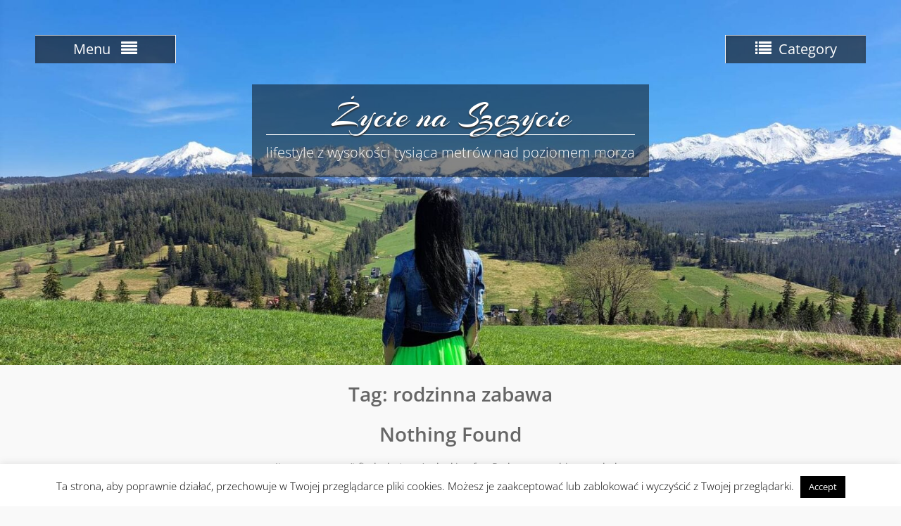

--- FILE ---
content_type: text/css
request_url: https://matkanaszczycie.pl/wp-content/themes/photo-perfect/style.css?ver=20241107-75711
body_size: 10664
content:
/*
Theme Name: Photo Perfect
Theme URI: https://wenthemes.com/item/wordpress-themes/photo-perfect/
Author: WEN Themes
Author URI: https://wenthemes.com/
Description: Photo Perfect is a responsive photography WordPress Theme for professional photographer, photo bloggers and creative peeps. Theme is very easy to customize, maintain and use on a daily basis. If you are looking to make a strong online brand presence through their creative and innovative work then this theme is made for you. Official Support Forum: https://themepalace.com/support-forum/ Full Demo: https://wenthemes.com/theme-demos/?demo=photo-perfect
Version: 2.1.1
Requires at least: 5.6
Tested up to: 6.4
Requires PHP: 5.6
License: GPLv3
License URI: http://www.gnu.org/licenses/gpl-3.0.html
Text Domain: photo-perfect
Tags: one-column, two-columns, left-sidebar, right-sidebar, custom-background, custom-colors, custom-header, custom-menu, featured-images, full-width-template, sticky-post, translation-ready, theme-options, threaded-comments, footer-widgets, photography, editor-style, custom-logo
*/

/*--------------------------------------------------------------
>>> TABLE OF CONTENTS:
----------------------------------------------------------------
# Normalize
# Typography
# Elements
# Forms
# Navigation
  ## Links
  ## Menus
# Accessibility
# Alignments
# Clearings
# Widgets
# Content
    ## Posts and pages
  ## Asides
  ## Comments
# Infinite scroll
# Media
  ## Captions
  ## Galleries
--------------------------------------------------------------*/

/*--------------------------------------------------------------
# Normalize
--------------------------------------------------------------*/
html {
  font-family: sans-serif;
  -webkit-text-size-adjust: 100%;
  -ms-text-size-adjust:     100%;
}

body {
  margin: 0;
}

article,
aside,
details,
figcaption,
figure,
footer,
header,
main,
menu,
nav,
section,
summary {
  display: block;
}

audio,
canvas,
progress,
video {
  display: inline-block;
  vertical-align: baseline;
}

audio:not([controls]) {
  display: none;
  height: 0;
}

[hidden],
template {
  display: none;
}

abbr[title] {
  border-bottom: 1px dotted;
}

b,
strong {
  font-weight: bold;
}

dfn {
  font-style: italic;
}

mark {
  background: #ff0;
  color: #000;
}

small {
  font-size: 80%;
}

sub,
sup {
  font-size: 75%;
  line-height: 0;
  position: relative;
  vertical-align: baseline;
}

sup {
  top: -10px;
}

sub {
  bottom: -0.25em;
}

img {
  border: 0;
}

svg:not(:root) {
  overflow: hidden;
}

figure {
  margin: 15px 40px;
}

hr {
  box-sizing: content-box;
  height: 0;
}

pre {
  overflow: auto;
}

code,
kbd,
pre,
samp {
  font-family: monospace, monospace;
  font-size: 15px;
}

button,
input,
optgroup,
select,
textarea {
  color: inherit;
  font: inherit;
  margin: 0;
}

button {
  overflow: visible;
}

button,
select {
  text-transform: none;
}

button,
html input[type="button"],
input[type="reset"],
input[type="submit"] {
  -webkit-appearance: button;
  cursor: pointer;
}

button[disabled],
html input[disabled] {
  cursor: default;
}

button::-moz-focus-inner,
input::-moz-focus-inner {
  border: 0;
  padding: 0;
}

input {
  line-height: normal;
}

input[type="checkbox"],
input[type="radio"] {
  box-sizing: border-box;
  padding: 0;
}

input[type="number"]::-webkit-inner-spin-button,
input[type="number"]::-webkit-outer-spin-button {
  height: auto;
}

input[type="search"] {
  -webkit-appearance: textfield;
  box-sizing: content-box;
}

input[type="search"]::-webkit-search-cancel-button,
input[type="search"]::-webkit-search-decoration {
  -webkit-appearance: none;
}

fieldset {
  border: 1px solid #c0c0c0;
  margin: 0 2px;
  padding: 0.35em 0.625em 0.75em;
}

legend {
  border: 0;
  padding: 0;
}

textarea {
  overflow: auto;
}

optgroup {
  font-weight: bold;
}

/*--------------------------------------------------------------
# Typography
--------------------------------------------------------------*/

.entry-content a:not(.more-link):not(.button):not(.wp-block-button__link),
.entry-summary a:not(.more-link):not(.button):not(.wp-block-button__link),
.ew-about a:not(.more-link):not(.button),
.widget_text a:not(.more-link):not(.button),
.comment-content a {
    text-decoration: underline;
}

.entry-content a:not(.more-link):not(.button):hover,
.entry-content a:not(.more-link):not(.button):focus,
.entry-summary a:not(.more-link):not(.button):hover,
.entry-summary a:not(.more-link):not(.button):focus,
.ew-about a:not(.more-link):not(.button):hover,
.ew-about a:not(.more-link):not(.button):focus,
.widget_text a:not(.more-link):not(.button):hover,
.widget_text a:not(.more-link):not(.button):focus,
.comment-content a:hover,
.comment-content a:focus {
    text-decoration: none;
}

a,
a:focus,
a:active,
a:visited  {
  color:#333;
  text-decoration: inherit;
  outline:inherit;
}

a:hover,
a:active {
  outline: 0;
}

a:hover,
a:focus,
a:active{
  color:currentColor;
}

p {
    color: #666666;
    font-size: 14px;
    margin: 0 0 15px;
}

h1, h2, h3, h4, h5, h6 {
    clear: inherit;
    font-weight: 600;
    margin: 0 0 15px;
}

h1 {
  font-size: 28px;
}

h2 {
  font-size: 24px;
}

h3{
  font-size: 20px;
}

h4 {
  font-size: 18px;
}

h5 {
  font-size: 16px;
}

h6 {
  font-size: 14px;
}

ul, ol {
    margin: 0 0 10px 15px;
    padding: 0;
}

dfn,
cite,
em,
i {
  font-style: italic;
}

blockquote {
  margin: 0 15px;
}

address {
  margin: 0 0 15px;
}

pre {
  background: #eee;
  font-family: "Courier 10 Pitch", Courier, monospace;
  font-size: 15px;
  font-size: 0.9375rem;
  line-height: 1.6;
  margin-bottom: 1.6em;
  max-width: 100%;
  overflow: auto;
  padding: 1.6em;
}

code,
kbd,
tt,
var {
  font-family: Monaco, Consolas, "Andale Mono", "DejaVu Sans Mono", monospace;
  font-size: 15px;
  font-size: 0.9375rem;
}

abbr,
acronym {
  border-bottom: 1px dotted #666;
  cursor: help;
}

mark,
ins {
  background: #fff9c0;
  text-decoration: none;
}

big {
  font-size: 125%;
}

/*--------------------------------------------------------------
# Elements
--------------------------------------------------------------*/

html {
  box-sizing: border-box;
}

*,
*:before,
*:after { /* Inherit box-sizing to make it easier to change the property for components that leverage other behavior; see http://css-tricks.com/inheriting-box-sizing-probably-slightly-better-best-practice/ */
  box-sizing: inherit;
}

blockquote:before,
blockquote:after,
q:before,
q:after {
  content: "";
}

blockquote {
  background-color: #f9f9f9;
  border-left: 4px solid #191970;
  font-style: italic;
  font-weight: normal;
  margin-bottom: 20px;
  margin-left: 0;
  padding: 10px;
}

blockquote,
q {
  quotes: "" "";
}

blockquote p{
	margin-bottom: 0;
}

hr {
  background-color: #ccc;
  border: 0;
  height: 1px;
  margin-bottom: 15px;
}

ul,
ol {
  margin: 0 0 15px 15px;
}

ul {
  list-style: disc;
}

ol {
  list-style: decimal;
}

li > ul,
li > ol {
  margin-bottom: 0;
  margin-left: 15px;
}

dt {
  font-weight: bold;
}

dd {
  margin: 0 15px 15px;
}

img {
  height: auto; /* Make sure images are scaled correctly. */
  max-width: 100%; /* Adhere to container width. */
  vertical-align: middle;
}

table {
  border-collapse: collapse;
  border-spacing: 0;
  margin: 0 0 15px;
  width: 100%;
}

td, th {
    border: 1px solid #ddd;
    padding: 5px;
}

/*--------------------------------------------------------------
# Forms
--------------------------------------------------------------*/
button,
input[type="button"],
input[type="reset"],
input[type="submit"],
  .comment-reply-link {
  border: 1px solid;
  background: none repeat scroll 0 0 #1f1f29;
  color: #fff;
  font-size: 15px;
  line-height: 1.5;
  padding: 5px 15px;
  border: none;
  border-color: #aaa #bbb #bbb;
  box-shadow: inset 0 1px 0 rgba(255, 255, 255, 0.5), inset 0 2px 5px rgba(0, 0, 0, 0.15);
   -webkit-transition: all 0.5s ease; /* Safari and Chrome */
  -moz-transition: all 0.5s ease; /* Firefox */
  -ms-transition: all 0.5s ease; /* IE 9 */
  -o-transition: all 0.5s ease; /* Opera */
  transition: all 0.5s ease;
}

.widget_media_video button {
	box-shadow: none;
}

button:hover,
input[type="button"]:hover,
input[type="reset"]:hover,
input[type="submit"]:hover {
  background-color:#6b6b6b;
}

button:focus,
input[type="button"]:focus,
input[type="reset"]:focus,
input[type="submit"]:focus,
button:active,
input[type="button"]:active,
input[type="reset"]:active,
input[type="submit"]:active {
  border-color: #aaa #bbb #bbb;
  box-shadow: inset 0 -1px 0 rgba(255, 255, 255, 0.5), inset 0 2px 5px rgba(0, 0, 0, 0.15);
}

input[type="text"],
input[type="email"],
input[type="url"],
input[type="password"],
input[type="search"],
input[type="number"],
input[type="tel"],
input[type="range"],
input[type="date"],
input[type="month"],
input[type="week"],
input[type="time"],
input[type="datetime"],
input[type="datetime-local"],
input[type="color"],
textarea,
select{
    color: #666;
    border: 1px solid #ccc;
    padding: 5px;
    width: 100%;
  }


input[type="text"]:focus,
input[type="email"]:focus,
input[type="url"]:focus,
input[type="password"]:focus,
input[type="search"]:focus,
input[type="number"]:focus,
input[type="tel"]:focus,
input[type="range"]:focus,
input[type="date"]:focus,
input[type="month"]:focus,
input[type="week"]:focus,
input[type="time"]:focus,
input[type="datetime"]:focus,
input[type="datetime-local"]:focus,
input[type="color"]:focus,
textarea:focus {
    color: #111;
  }

.search-form,
.woocommerce-product-search {
overflow: hidden;
position: relative;
}

.search-form input.search-field,
.woocommerce-product-search .search-field {
    margin-bottom: 5px;
    padding: 5px 65px 5px 15px;
    width: 100%;
    box-sizing: inherit;
}

.search-form input.search-field,
.woocommerce-product-search .search-field {
    color: #222222;
}

.search-form,
.woocommerce-product-search {
    position: relative;
}

.search-form .search-submit,
.woocommerce-product-search button {
    font-size: 12px;
    padding: 7px 15px;
    position: absolute;
    right: -2px;
    top: 0;
    height: 31px;
}
.woocommerce-product-search button {
	font-family: inherit;
}

/*--------------------------------------------------------------
# Navigation
--------------------------------------------------------------*/

#main-nav,
#category-menu {
  background-color: rgba(0, 0, 0, 0.19);
  border-right: 1px solid #ffffff;
  left: 50px;
  min-width: 200px;
  position: absolute;
  top: 50px;
}

.header-navigation {
  clear: both;
  display: block;
}

.header-navigation ul {
  margin: 0;
  padding: 0;
}

.header-navigation ul ul {
  display: none;
   -webkit-transition: all 0.5s ease; /* Safari and Chrome */
  -moz-transition: all 0.5s ease; /* Firefox */
  -ms-transition: all 0.5s ease; /* IE 9 */
  -o-transition: all 0.5s ease; /* Opera */
  transition: all 0.5s ease;
}

.header-navigation li {
  border-top: 1px solid #dddddd;
  display: block;
  margin-bottom: 0;
  position: relative;
}

.header-navigation li a {
    color: #ffffff;
    display: block;
    font-size: 16px;
    padding: 10px 45px 10px 15px;
    position: relative;
    text-align: left;
    z-index: 99;
}

.header-navigation li a:hover,
.header-navigation li.current-menu-item > a,
.header-navigation li.current_page_item > a {
  background: none repeat scroll 0 0 rgba(25, 25, 112, 0.16);
}

.header-navigation li li a {
  padding-left: 30px;
}

.header-navigation li li li a {
  padding-left: 40px;
}

.header-navigation li li li li a {
  padding-left: 60px;
}

.header-navigation ul.sub-menu.toggled-on {
  display: block;
}

.wrap-menu-content {
  display: none;
}

.header-navigation.toggled .wrap-menu-content {
  display: block;
}

.menu-toggle ,
.nav-list-btn{
    background:none repeat scroll 0 0 rgba(19, 18, 18, 0.49);
    display: block;
    font-size: 20px;
    margin: 0 auto;
    padding: 5px 20px;
    width: 100%;
}

.header-navigation .fa {
  font-size: 23px;
  margin: 0 10px;
}

.header-navigation .fa.fa-list {
  margin-left: 0;
}

.header-navigation .fa.fa-align-justify {
  margin-right: 0;
}

.dropdown-toggle,
.dropdown-toggle-cat {
  background: none repeat scroll 0 0 rgba(0, 0, 0, 0.25);
  border: 0 none;
  box-sizing: content-box;
  content: "";
  height: 44px;
  padding: 0;
  position: absolute;
  right: 0;
  text-transform: lowercase;
  top: 0;
  width: 43px;
  z-index: 9999;
}

.dropdown-toggle.toggle-on:after,
.dropdown-toggle-cat:after {
  content: "-";
  font-size: 45px;
  font-weight: normal;
  line-height: 0.5;
}

.dropdown-toggle:after,.dropdown-toggle-cat:after {
  color: #ffffff;
  content: "+";
  font-size: 30px;
  font-weight: bold;
  left: 1px;
  line-height: 42px;
  position: relative;
  top: 0;
  width: 42px;
}

/*Category listing style*/

#category-menu {
  border-left: 1px solid #ffffff;
  right: 50px;
  border-right: 0;
  left: inherit;
}

.category-list-wrapper{
  display: none;
}

.header-navigation .children-cat.toggled-on {
    display: none;
}

.header-navigation ul ul.children-cat{
    display: block;
}

#main-nav .wrap-menu-content,
#category-menu .category-list-wrapper {
    background-image: url("images/texture.jpg");
    z-index: 9999;
}

 /* Responsive Menu styling*/

.site-main .comment-navigation,
.site-main .posts-navigation,
.site-main .post-navigation {
  margin: 0 0 15px;
  overflow: hidden;
}

.comment-navigation .nav-previous,
.posts-navigation .nav-previous,
.post-navigation .nav-previous {
  float: left;
  width: 50%;
  text-align: left;
}

.comment-navigation .nav-next,
.posts-navigation .nav-next,
.post-navigation .nav-next {
  float: right;
  text-align: right;
  width: 50%;
}

/*--------------------------------------------------------------
# Accessibility
--------------------------------------------------------------*/
/* Text meant only for screen readers. */

.screen-reader-text {
  clip: rect(1px, 1px, 1px, 1px);
  position: absolute !important; /* It shouldn't  be displaying on screen. */
  height: 1px;
  width: 1px;
  overflow: hidden;
}

.screen-reader-text:focus {
  background-color: #f1f1f1;
  border-radius: 3px;
  box-shadow: 0 0 2px 2px rgba(0, 0, 0, 0.6);
  clip: auto !important; /* Above clip. */
  color: #21759b;
  display: block;
  font-size: 14px;
  font-size: 0.875rem;
  font-weight: bold;
  height: auto;
  left: 5px;
  line-height: normal;
  padding: 15px 23px 14px;
  text-decoration: none;
  top: 5px;
  width: auto;
  z-index: 100000; /* Above WP toolbar. */
}

/*--------------------------------------------------------------
# Alignments
--------------------------------------------------------------*/

.alignleft {
  display: inline;
  float: left;
  margin-right: 15px;
  margin-bottom: 15px;
}

.alignright {
  display: inline;
  float: right;
  margin-left: 15px;
    margin-bottom: 15px;

}

.aligncenter {
  clear: both;
  display: block;
  margin-left: auto;
  margin-right: auto;
  margin-bottom: 15px;
  margin-top: 15px;

}
.alignnone{
  clear: both;
  display: block;
  margin-left: auto;
  margin-right: auto;
   margin-top: 15px;
  margin-bottom: 15px;
}
/*--------------------------------------------------------------
# Clearings
--------------------------------------------------------------*/

.clear:before,
.clear:after,
.entry-content:before,
.entry-content:after,
.comment-content:before,
.comment-content:after,
.site-header:before,
.site-header:after,
.site-content:before,
.site-content:after,
.site-footer:before,
.site-footer:after {
  content: "";
  display: table;
}

.clear:after,
.entry-content:after,
.comment-content:after,
.site-header:after,
.site-content:after,
.site-footer:after {
  clear: both;
}

/*--------------------------------------------------------------
# Widgets
--------------------------------------------------------------*/
.widget {
  margin: 0 0 15px;
}

/* Make sure select elements fit in widgets. */
.widget select {
  max-width: 100%;
}

.wp-audio-shortcode button {
	box-shadow: inherit;
}

/*--------------------------------------------------------------
# Content
--------------------------------------------------------------*/

/*--------------------------------------------------------------
## Posts and pages
--------------------------------------------------------------*/
.sticky {
  display: block;
}

.hentry {
  margin: 0 0 15px;
}

.byline,
.updated:not(.published) {
  display: none;
}

.single .byline,
.group-blog .byline {
  display: inline;
}

.entry-meta > span,
.entry-footer > span,
.single-post-meta > span {
  margin: 0 10px;
}

.entry-meta > span a ,
.single-post-meta > span a,
.entry-footer > span a{
  font-style: italic;
}
.cat-links > a {
    margin-left: 5px;
    margin-right: 5px;
}
.page-content,
.entry-content,
.entry-summary {
  margin: 15px 0 0;
}


.page-links {
  clear: both;
  margin: 0 0 15px;
}
.page-links > span, .page-links > a {
    display: block;
    float: left;
    padding: 0 10px;
    text-align: center;
    width: auto;
}
.page-links > span:first-child {
  padding-left: 0;
}
.page-links::after, .page-links::before {
  clear: both;
  content: "";
  display: table;
}
.search .entry-footer {
    text-align: left;
}
.entry-footer {
    text-align: center;
}
.entry-content li {
    margin-bottom: 10px;
}
.entry-meta > span:before,
.entry-footer > span:before,
.single-post-meta > span:before{
  display: inline-block;
  font-family: Fontawesome;
  height: 15px;
  margin-right:8px;
  content: "";
}
.entry-meta .comments-link::before {
  content: "\f086";
}
.entry-meta .posted-on::before,
.single-post-meta .posted-on::before {
  content: "\f133";
}
.entry-footer > .cat-links:before {
  content: "\f07c";
}
.entry-meta .byline::before,
.single-post-meta .byline::before {
  content: "\f007";
  margin-right: 5px;
}

.entry-footer .edit-link:before{
  content: "\f044";
}
.entry-footer .tags-links:before{
  content: "\f02c";
}

/*--------------------------------------------------------------
## Asides
--------------------------------------------------------------*/

.blog .format-aside .entry-title,
.archive .format-aside .entry-title {
  display: none;
}

/*--------------------------------------------------------------
## Comments
--------------------------------------------------------------*/

.comment-content a {
  word-wrap: break-word;
}

.bypostauthor {
  display: block;
}
.comment-form p {
    padding: 0 15px;
}
.comment-form {
    margin: 0 -15px;
}
.comment-form-author,
.comment-form-email,
.comment-form-url{
  width: 33.33%;
  float: left;
}
.comment-list li.comment:after {
  content: inherit;
  display: none;
}
.comment-list li{padding-left: 0;}
.comment {
  background-position: 0 -74px;
  display: block;
  float: left;
  width: 100%;
}
ol.comment-list {
  border-radius: 5px;
  float: left;
  margin-bottom: 15px;
  overflow: inherit;
  padding: 20px;
  width: 100%;
}
ol.comment-list .children {
  margin:15px 0 15px 15px;
}

ol.comment-list {
  margin-left: 0 ;
  padding-left: 0;
}
ol.comment-list li {
  list-style: outside none none;
}
.comment .comment-body {
  background-color: #ffffff;
  border: 1px solid #dddddd;
  border-radius: 0;
  float: left;
  margin: 1em 0 0;
  padding: 14px 15px 15px 34px;
  position: relative;
  width: 100%;
}
.comment-author.vcard {
  font-size: 23px;
  margin-bottom: 5px;
}
.comment-author img.photo {
  border: 1px solid #dddddd;
  border-radius: 15px;
  left: -15px;
  position: absolute;
}
.comment-list .children {
  background-position: left 20px;
  background-repeat: no-repeat;
  border-left: 1px solid rgb(238, 238, 238);
  margin-left: 0 !important;
  padding-left: 40px;
}
.comment-list li.comment > div img.avatar {
  left: 29px;
  position: absolute;
  top: 29px;
}
#comment-form-title {
  font-size: 24px;
  padding-bottom: 10px;
}
.vcard .avatar {
  left: 29px;
  position: absolute;
  top: 29px;
}
.comment-metadata {
  font-size: 13px;
  font-style: italic;
  line-height: 16px;
  margin-bottom: 10px;
}
.comment-reply-link {
  box-shadow: 0 1px 0 rgba(255, 255, 255, 0.5) inset, 0 2px 5px rgba(0, 0, 0, 0.15) inset;
  background-color:#1f1f29;
  color: #ffffff;
  float: right;
  padding: 2px 25px;
  transition: all 0.5s ease 0s;
}

.comment-reply-link:hover {
  color:#fff;
  background-color: #6b6b6b;
}

.form-allowed-tags code {
  white-space: inherit;
  word-wrap: break-word;
}
.comment-respond label {
  display: block;
  font-weight: normal;
}
.comments-title {
  color: #464637;
  font-weight: normal;
  margin: 0;
}
#commentform label {
    display: inline;
}

#commentform input[type="checkbox"],
#commentform input[type="radio"] {
	margin-right: 10px;
}

#commentform  p.form-submit {
    margin-top: 30px;
}

#commentform  span.required {
    color: #f0632b;
}
/*--------------------------------------------------------------
# Infinite scroll
--------------------------------------------------------------*/

/* Globally hidden elements when Infinite Scroll is supported and in use. */
.infinite-scroll .posts-navigation, /* Older / Newer Posts Navigation (always hidden) */
.infinite-scroll.neverending .site-footer { /* Theme Footer (when set to scrolling) */
  display: none;
}

/* When Infinite Scroll has reached its end we need to re-display elements that were hidden (via .neverending) before. */
.infinity-end.neverending .site-footer {
  display: block;
}

/*--------------------------------------------------------------
# Media
--------------------------------------------------------------*/

.page-content .wp-smiley,
.entry-content .wp-smiley,
.comment-content .wp-smiley {
  border: none;
  margin-bottom: 0;
  margin-top: 0;
  padding: 0;
}

/* Make sure embeds and iframes fit their containers. */
embed,
iframe,
object {
  max-width: 100%;
}

/*--------------------------------------------------------------
## Captions
--------------------------------------------------------------*/

.wp-caption {
  margin-bottom: 15px;
  max-width: 100%;
}

.wp-caption img[class*="wp-image-"] {
  display: inline-block;
  margin-left: auto;
  margin-right: auto;
}

.wp-caption .wp-caption-text {
  margin: 0.8075em 0;
}

.wp-caption-text {
  text-align: center;
}
.wp-pagenavi {
    clear: both;
    display: inline-flex;
    float: left;
    margin-top: 15px;
    width: 100%;
}
/*--------------------------------------------------------------
## Galleries
--------------------------------------------------------------*/

.gallery {
  margin-bottom: 15px;
  margin-left: -5px;
  margin-right: -5px;
}

.gallery-item {
  display: inline-block;
  margin: 0;
  padding: 5px;
  text-align: center;
  vertical-align: top;
  width: 100%;
}

.gallery-columns-2 .gallery-item {
  max-width: 50%;
}

.gallery-columns-3 .gallery-item {
  max-width: 33.33%;
}

.gallery-columns-4 .gallery-item {
  max-width: 25%;
}

.gallery-columns-5 .gallery-item {
  max-width: 20%;
}

.gallery-columns-6 .gallery-item {
  max-width: 16.66%;
}

.gallery-columns-7 .gallery-item {
  max-width: 14.28%;
}

.gallery-columns-8 .gallery-item {
  max-width: 12.5%;
}

.gallery-columns-9 .gallery-item {
  max-width: 11.11%;
}

.gallery-item {
  display: inline-block;
  margin: 0;
  padding: 5px;
  position: relative;
  text-align: center;
  vertical-align: top;
  width: 100%;
  overflow: hidden;
}

.gallery-caption {
  background: none repeat scroll 0 0 #f9f9f9;
  bottom:-100%;
  left: 5px;
  margin-top: 0;
  padding: 10px;
  position: absolute;
  text-align: left;
  visibility: hidden;
  width: 98%;
  -webkit-transition: all 0.5s ease; /* Safari and Chrome */
  -moz-transition: all 0.5s ease; /* Firefox */
  -ms-transition: all 0.5s ease; /* IE 9 */
  -o-transition: all 0.5s ease; /* Opera */
  transition: all 0.5s ease;
}

.gallery-item:hover .gallery-caption {
  visibility: visible;
  bottom: 5px;
}

/*--------------------------------------------------------------
## Custom By WEN Themes
--------------------------------------------------------------*/

/*--------------------------------------------------------------
## Custom Basic Style By WEN Themes
--------------------------------------------------------------*/
body {
  background: none repeat scroll 0 0 #f9f9f9;
  font-family: "Open Sans",sans-serif;
  font-size: 14px;
  line-height: 1.5;
  color: #666666;
}

#page.container {
  width: 100%;
  padding: 0;
}

.container {
  margin: 0 auto;
  padding-left: 25px;
  padding-right: 25px;
  width: 1300px;
}

#main-nav .container,
#category-menu .container {
  padding: 0;
  width: auto;
}

.inner-wrapper{
  margin-left: -25px;
  margin-right: -25px;
}

/*--------------------------------------------------------------
## Custom Basic Header Style By WEN Themes
--------------------------------------------------------------*/
.site-header {
  position: absolute;
  text-align: center;
  z-index: 99;
  padding: 30px 0 10px;
  top: 0;
  width: 100%;
}

.site-description {
  color: #ffffff;
  font-size: 20px;
  font-weight: 100;
  margin-bottom: 0;
}

.site-title {
  border-bottom: 1px solid;
  color: #ffffff;
  font-family: "Arizonia",cursive;
  font-size: 51px;
  font-style: inherit;
  font-weight: normal;
  line-height: 1;
  margin-bottom: 10px;
  text-shadow: 0 2px 2px #2c2c2c;
}

.site-title > a {
    color: rgb(255, 255, 255);
    font-weight: normal;
}

#site-identity {
  background: none repeat scroll 0 0 rgba(0, 0, 0, 0.48);
  margin-top: 90px;
  padding: 20px;
}

.site-branding {
  display: inline-block;
}

#site-logo {
    margin: 0 auto;
    max-width: 300px;
}

#category-nav {
  float: right;
}

.custom-header-disabled #masthead {
  background-image: #919191;
  position: inherit;
  background-image: url(images/texture.jpg);
}

.custom-header-disabled  #site-logo,
.custom-header-disabled  #site-identity {
    margin: 10px auto;
}

.custom-header-disabled #masthead {
    padding: 10px 0;
}

.custom-header-disabled  #site-identity{
  overflow: hidden;
  float: left;
}

/*--------------------------------------------------------------
## Custom Basic Slider Style By WEN Themes
--------------------------------------------------------------*/

#featured-banner a:hover {
  opacity: 1;
}

#featured-banner a img{
  width: 100%;
}

/*--------------------------------------------------------------
## Custom Basic Content Style By WEN Themes
--------------------------------------------------------------*/

#primary{
  width: 75%;
  padding-left:25px;
  padding-right: 25px;
  float: left;
}

#main {
  background: none repeat scroll 0 0 #ffffff;
  box-shadow: 0 0 1px #dddddd;
  padding: 25px;
}

.home #main,
.archive #main {
  background: inherit;
  box-shadow: inherit;
  padding: 0;
}

/*--------------------------------------------------------------
## Custom Basic Post Style By WEN Themes
--------------------------------------------------------------*/

/*featured post*/

#masonry-loop {
  margin: 5px;
}

.masonry-entry{
  width:33.33%;
}

.post-item {
  padding: 5px;
  position: relative;
  overflow: hidden;
}

.post-item:hover .post-content {
  bottom: inherit;
  text-align: center;
  top: 21%;
  visibility: visible;
  width: 100%;
}

.post-content {
  position: absolute;
  text-align: center;
  top: 0;
  -webkit-transition: all 1s ease; /* Safari and Chrome */
  -moz-transition: all 1s ease; /* Firefox */
  -ms-transition: all 1s ease; /* IE 9 */
  -o-transition: all 1s ease; /* Opera */
  transition: all 1s ease;
  visibility: hidden;
  width: 100%;
  padding:0 20px;
  z-index:88;
}

#masonry-loop .masonry-entry{
  margin: 0;
}

/*zoom hover for product*/

.masonry-thumbnail a > img {
  -webkit-transition: all 2s ease; /* Safari and Chrome */
  -moz-transition: all 2s ease; /* Firefox */
  -ms-transition: all 2s ease; /* IE 9 */
  -o-transition: all 2s ease; /* Opera */
  transition: all 2s ease;
}

.masonry-entry:hover a img{
  -webkit-transform:scale(1.3); /* Safari and Chrome */
  -moz-transform:scale(1.3); /* Firefox */
  -ms-transform:scale(1.3); /* IE 9 */
  -o-transform:scale(1.3); /* Opera */
   transform:scale(1.3);
}

.post-content i {
  border: 1px solid;
  border-radius: 100%;
  color: #ffffff;
  font-size: 22px;
  margin: 0 5px 15px;
  padding: 15px;
}

.post-content i.fa:hover{
  background-color:#422e5b;
  border-color:#422e5b;
}

.post-item p,
.post-item h2 a {
  color: #ffffff;
  font-weight: normal;
  text-shadow: 1px 1px 1px #333333;
}

.post-item a:hover{
  opacity: 1;
}

.post-item  a.post-thumb:before {
  background: none repeat scroll 0 0 rgba(0, 0, 0, 0.3);
  content: "";
  height:0%;
  position: absolute;
  width:0%;
  visibility: hidden;
  -webkit-transition: all 1s ease; /* Safari and Chrome */
  -moz-transition: all 1s ease; /* Firefox */
  -ms-transition: all 1s ease; /* IE 9 */
  -o-transition: all 1s ease; /* Opera */
  transition: all 1s ease;
  z-index:77;
  left: 50%;
  top: 50%;
}

.post-item:hover  a.post-thumb:before{
  visibility: visible;
  width: 100%;
  height: 100%;
  top: 0;
  left: 0;
}

.post-item  a.post-thumb {
    display: block;
    position: relative;
    overflow: hidden;
}

.post-item  a.post-thumb img{
  vertical-align: middle;
}

.post-content > a {
    display: inline-block;
}

.archive-layout-excerpt .thumb-archive,
.archive-layout-excerpt .archive-content{
  box-shadow: 0 0 1px #dddddd;
}

.archive-layout-excerpt .archive-content {
  box-shadow: 0 0 1px #dddddd;
  min-height:inherit;
}

.archive-layout-excerpt .has-post-thumbnail .archive-content {
  margin-top: 50px;
}

.thumb-archive {
  background: none repeat scroll 0 0 #ffffff;
  display: inline-block;
  margin-right: -60px;
  padding: 10px;
  width: 50%;
}

.archive-content {
  background: none repeat scroll 0 0 #ffffff;
  border: medium none #ff00ff;
  display: inline-block;
  margin-top:0px;
  padding: 20px;
  position: relative;
  text-align: center;
  vertical-align: top;
  width:94%;
  z-index: 22;
}
.has-post-thumbnail .archive-content{
  width: 50%;
}
.archive-post-even .thumb-archive {
  margin-left: -60px;
  margin-right: 0;
  position: relative;
  z-index: 11;
}
.archive.archive-layout-masonry .site-content,
.home.archive-layout-masonry .site-content {
  padding-bottom: 0;
}

/*archive full layout style*/

.archive-layout-full .archive-content,
.archive-layout-full .thumb-archive {
  margin:0 0 50px 0;
  width: 100%;
}

.archive-layout-full .thumb-archive {
  margin: 0;
  padding: 30px;
}

.archive-layout-full .archive-content {
  padding: 30px;
  text-align: left;
}

.archive-layout-full .post {
  margin-bottom: 0;
  text-align: center;
}

a.read-more {
  display: block;
  margin-top: 15px;
}

.cat-title {
  font-style: italic;
  font-size:18px;
}

.entry-meta{
  clear: both;
}

.archive-layout-full .post {
  text-align: center;
}

.archive-post-odd,
.archive-post-even {
  margin-bottom: 45px;
  text-align: center;
}

.entry-meta{
  clear: both;
}

/*--------------------------------------------------------------
## Custom Basic Sidebar Style By WEN Themes
--------------------------------------------------------------*/

#sidebar-primary {
  float: left;
  padding: 0 25px 0 0;
  width: 25%;
}

.global-layout-left-sidebar #sidebar-primary {
  padding: 0 0 0 25px;
}

.area-wrapper{
  background: none repeat scroll 0 0 #ffffff;
  box-shadow: 0 0 1px #dddddd;
  padding: 25px;
}

.widget-area ul {
  list-style: outside none none;
  margin-left: 0;
  padding-left: 0;
}

.widget-area .widget > ul > li:first-child{
  border: none;
}

.widget-area ul li {
    border-top: 1px solid #ebebeb;
}
.widget-area ul li span {
    display: inline-block;
    padding: 5px 0;
    transition: all 300ms ease 0s;
}
.widget-area ul li a{
  padding: 5px 0;
  display:inline-block;
  transition: all 300ms ease 0s;
}
.widget-area ul li a:hover {
    text-decoration: none;
    text-indent: 15px;
}
.widget-area ul li li a{
  padding-left: 15px;
}

.widget-area ul li li li a{
  padding-left: 25px;
}

.widget-area ul li li li li a{
  padding-left: 35px;
}

.widget-area .widget-title {
    border-bottom: 1px solid;
    margin-bottom: 5px;
    padding-bottom: 5px;
}

/*--------------------------------------------------------------
## Custom Basic Footer Style By WEN Themes
--------------------------------------------------------------*/

.site-footer {
  background-color: #1f1f29;
  clear: both;
  color: #ffffff;
  padding: 25px 0;
  text-align: center;
}

.site-info a{
  color: #fff;
}

.site-content {
  padding-bottom: 20px;
  padding-top: 20px;
}

.footer-right, .footer-left {
  float: left;
  padding: 0 25px;
  width: 50%;
  text-align: left;
}

.footer-right {
  text-align: right;
}

#footer-widgets {
  background: none repeat scroll 0 0 #dddddd;
  margin: 25px 0 0 0;
  overflow: hidden;
  padding: 25px;
}

.footer-widget-area{
  float: left;
  padding: 0 25px;
  width: 25%;
}

.footer-active-1{
  width: 100%;
}

.footer-active-2{
  width: 50%;
}

.footer-active-3{
  width: 33.33%;
}

.footer-active-4{
  width: 25%;
}

.copyright {
  clear: both;
}

#footer-navigation li a,
#quick-links-404 ul li a {
  color: #ffffff;
  display: block;
  padding: 5px 10px;
}

#colophon a:hover,
#quick-links-404 ul li a:hover {
    color: #909090;
}
#footer-navigation ul{
  margin: 0;
}

#footer-navigation li,
#quick-links-404 ul li {
  display: inline-block;
  list-style: outside none none;
}

/*--------------------------------------------------------------
## Custom  Zoom effect Style By WEN Themes
--------------------------------------------------------------*/

.pbWrapper > div,
.pbWrapper > img {
    border: 10px solid #ffffff;
}

/*--------------------------------------------------------------
## Custom Basic Layout Style By WEN Themes
--------------------------------------------------------------*/

.site-layout-fluid #page {
  background: inherit;
  box-shadow: inherit;
  margin: 0;
  padding: 0;
  width: 100%;
}

.site-layout-boxed #page .container {
  padding: 0;
  width: 100%;
}

.global-layout-left-sidebar #primary {
  float: right;
}

.global-layout-three-columns #primary {
  display: inline-block;
  float: none;
  width: 50%;
}

.global-layout-three-columns #sidebar-primary {
  float: left;
  width: 25%;
}

.global-layout-no-sidebar #primary{
  width: 100%;
}

.site-layout-fluid #featured-slider .container {
  margin: 0;
  padding-left: 0;
  padding-right: 0;
  width: 100%;
}

.site-layout-fluid #main-slider {
    margin: 0;
}

.home.blog.archive-layout-masonry.global-layout-no-sidebar #content #primary,
.home.blog.archive-layout-masonry.global-layout-no-sidebar #content .inner-wrapper,
.home.blog.archive-layout-masonry.global-layout-no-sidebar #content .container,
.home.blog.archive-layout-masonry.global-layout-no-sidebar #content #primary,
.home.blog.archive-layout-masonry.global-layout-no-sidebar #content .inner-wrapper,
.home.blog.archive-layout-masonry.global-layout-no-sidebar #content .container{
  margin: 0;
  padding: 0;

}

.archive.archive-layout-masonry.global-layout-no-sidebar .container,
.home.blog.archive-layout-masonry.global-layout-no-sidebar .container{
  width: 100%;
}

.global-layout-right-sidebar .masonry-wrapper,
.global-layout-left-sidebar .masonry-wrapper{
  background: #fff;
  padding: 5px;
}

.archive-layout-masonry.global-layout-right-sidebar #main  #masonry-loop,
.archive-layout-masonry.global-layout-left-sidebar #main #masonry-loop{
  margin: 0;
}


/*--------------------------------------------------------------
## Custom Basic Scrollup Style By WEN Themes
--------------------------------------------------------------*/

a.scrollup {
  background:#1f1f29;
  bottom: 96px;
  padding: 5px 12px;
  position: fixed;
  right: 25px;
  text-align: center;
  z-index: 999;
  display: none;
}

#btn-scrollup i.fa {
  color: #ffffff;
  font-size: 28px;
}

/*calendar custom style*/

.widget_calendar td#today {
  background: none repeat scroll 0 0 #ffa500;
}

.widget_calendar td,
.widget_calendar th {
  background: none repeat scroll 0 0 #1f1f29;
  border: 1px solid #ffffff;
  color: #ffffff;
  padding: 5px;
  text-align: center;
}

.widget_calendar caption {
    background: #ffa500 none repeat scroll 0 0;
    border: 1px solid;
    color: #ffffff;
    padding: 6px;
    text-shadow: 0 1px 2px #aaaaaa;
}

.widget_calendar a{
  color: #fff;
}


/*--------------------------------------------------------------
## Custom Social Links Style By WEN Themes
--------------------------------------------------------------*/

.photo_perfect_widget_social ul{
  margin-left: 0;
}

.photo_perfect_widget_social {
  clear: both;
}

.photo_perfect_widget_social li a {
  background-color: #eaeaea;
  border: medium none;
  border-radius: 100%;
  display: inline-block;
  height: 33px;
  line-height: 1.7;
  margin-right: 5px;
  padding: 0;
  text-align: center;
  vertical-align: middle;
  width: 33px;
}

.photo_perfect_widget_social  ul li a:before {
  font-size:19px;
}

.photo_perfect_widget_social li a i {
  color:#cacad8;
  font-size: 18px;
  font-weight: normal;
}

.photo_perfect_widget_social li {
  display:inline-block;
}

.photo_perfect_widget_social ul li a:before {
  color: #1f1f29;
  content: "\f0c1";
  display: block;
  font-family: FontAwesome;
  font-weight: normal;
  line-height: 1.8  ;
}

.photo_perfect_widget_social ul li a:hover:before{
  color: #fff;
}

.photo_perfect_widget_social ul li a[href*="facebook.com"]:before {
  content: "\f09a";
}

.photo_perfect_widget_social ul li a[href*="twitter.com"]:before {
  content: "\f099";
}

.photo_perfect_widget_social ul li a[href*="linkedin.com"]:before {
  content: "\f0e1";
}

.photo_perfect_widget_social ul li a[href*="plus.google.com"]:before {
  content: "\f0d5";
}

.photo_perfect_widget_social ul li a[href*="youtube.com"]:before {
  content: "\f167";
}

.photo_perfect_widget_social ul li a[href*="dribbble.com"]:before {
  content: "\f17d";
}

.photo_perfect_widget_social ul li a[href*="pinterest.com"]:before {
  content: "\f0d2";
}

.photo_perfect_widget_social ul li a[href*="bitbucket.org"]:before {
  content: "\f171";
}

.photo_perfect_widget_social ul li a[href*="github.com"]:before {
  content: "\f113";
}

.photo_perfect_widget_social ul li a[href*="codepen.io"]:before {
  content: "\f1cb";
}

.photo_perfect_widget_social ul li a[href*="flickr.com"]:before {
  content: "\f16e";
}

.photo_perfect_widget_social ul li a[href$="/feed/"]:before {
  content: "\f09e";
}

.photo_perfect_widget_social ul li a[href*="foursquare.com"]:before {
  content: "\f180";
}

.photo_perfect_widget_social ul li a[href*="instagram.com"]:before {
  content: "\f16d";
}

.photo_perfect_widget_social ul li a[href*="tumblr.com"]:before {
  content: "\f173";
}

.photo_perfect_widget_social ul li a[href*="reddit.com"]:before {
  content: "\f1a1";
}

.photo_perfect_widget_social ul li a[href*="vimeo.com"]:before {
  content: "\f194";
}

.photo_perfect_widget_social ul li a[href*="digg.com"]:before {
  content: "\f1a6";
}

.photo_perfect_widget_social ul li a[href*="twitch.tv"]:before {
  content: "\f1e8";
}

.photo_perfect_widget_social ul li a[href*="stumbleupon.com"]:before {
  content: "\f1a4";
}

.photo_perfect_widget_social ul li a[href*="delicious.com"]:before {
  content: "\f1a5";
}

.photo_perfect_widget_social ul li a[href*="mailto:"]:before {
  content: "\f0e0";
}

.photo_perfect_widget_social ul li a[href*="soundcloud.com"]:before {
content: "\f1be";
}
.photo_perfect_widget_social ul li a[href*="wordpress.org"]:before {
content: "\f19a";
}
.photo_perfect_widget_social ul li a[href*="wordpress.com"]:before {
content: "\f19a";
}

.photo_perfect_widget_social ul li a[href*="jsfiddle.net"]:before {
content: "\f1cc";
}

.photo_perfect_widget_social ul li a[href*="tripadvisor.com"]:before {
content: "\f262";
}

.photo_perfect_widget_social ul li a[href*="foursquare.com"]:before {
content: "\f180";
}

.photo_perfect_widget_social ul li a[href*="angel.co"]:before {
content: "\f209";
}

.photo_perfect_widget_social ul li a[href*="slack.com"]:before {
content: "\f198";
}

/*social links hover effect */

.photo_perfect_widget_social ul li a[href*="facebook.com"]:hover {
  background-color: #3b5998;
}

.photo_perfect_widget_social ul li a[href*="twitter.com"]:hover {
  background-color: #00aced;
}

.photo_perfect_widget_social ul li a[href*="plus.google.com"]:hover {
  background-color: #dd4b39;
}

.photo_perfect_widget_social ul li a[href*="/feed/"]:hover  {
  background-color: #dc622c;
}

.photo_perfect_widget_social ul li a[href*="wordpress.com"]:hover {
  background-color: #21759b;
}

.photo_perfect_widget_social ul li a[href*="github.com"]:hover {
  background-color: #4183c4;
}

.photo_perfect_widget_social ul li a[href*="linkedin.com"]:hover {
  background-color: #007bb6;
}

.photo_perfect_widget_social ul li a[href*="pinterest.com"]:hover {
  background-color: #cb2027;
}

.photo_perfect_widget_social ul li a[href*="flickr.com"]:hover {
  background-color: #ff0084;
}

.photo_perfect_widget_social ul li a[href*="vimeo.com"]:hover {
  background-color: #aad450;
}

.photo_perfect_widget_social ul li a[href*="youtube.com"]:hover {
  background-color: #bb0000;
}

.photo_perfect_widget_social ul li a[href*="instagram.com"]:hover {
   background-color: #517fa4;
}

.photo_perfect_widget_social ul li a[href*="dribbble.com"]:hover {
  background-color: #ea4c89;
}

.photo_perfect_widget_social ul li a[href*="skype.com"]:hover {
  background-color: #12a5f4;
}

.photo_perfect_widget_social ul li a[href*="digg.com"]:hover {
  background-color: #333;
}

.photo_perfect_widget_social ul li a[href*="codepen.io"]:hover {
  background-color: #000;
}

.photo_perfect_widget_social ul li a[href*="reddit.com"]:hover {
  background-color: #ff4500;
}

.photo_perfect_widget_social ul li a[href*="mailto:"]:hover {
  background-color: #1d62f0;
}

.photo_perfect_widget_social ul li a[href*="foursquare.com"]:hover {
  background-color: #f94877;
}

.photo_perfect_widget_social ul li a[href*="stumbleupon.com"]:hover {
  background-color: #eb4924;
}

.photo_perfect_widget_social ul li a[href*="twitch.tv"]:hover {
  background-color: #6441a5;
}

.photo_perfect_widget_social ul li a[href*="tumblr.com"]:hover {
  background-color: #32506d;
}

.photo_perfect_widget_social ul li a[href*="soundcloud.com"]:hover {
  background-color: #ff5500;
}

.photo_perfect_widget_social ul li a[href*="wordpress.org"]:hover {
   background-color:#21759b;
}

.photo_perfect_widget_social ul li a[href*="jsfiddle.net"]:hover {
  background-color:#4679bd;
}

.photo_perfect_widget_social ul li a[href*="tripadvisor.com"]:hover {
   background-color:#86c171;
}

.photo_perfect_widget_social ul li a[href*="foursquare.com"]:hover {
   background-color:#2d5be3;
}

.photo_perfect_widget_social ul li a[href*="angel.co"]:hover {
   background-color:#000;
}

.photo_perfect_widget_social ul li a[href*="slack.com"]:hover {
   background-color:#56b68b;
}

/*footer widget area*/
#colophon .photo_perfect_widget_social {
  clear: both;
  margin-bottom: 0;
}

/*sidebar widget area*/
.widget-area .photo_perfect_widget_social li {
    border: medium none;
    display: inline-block;
    margin-bottom: 5px;
    padding: inherit;
}

#colophon .photo_perfect_widget_social li {
  display: inline-block;
}

.widget-area .photo_perfect_widget_social li a {
  padding: 0;
}
.widget-area .photo_perfect_widget_social li a:hover{
  text-indent:inherit;
}

/*--------------------------------------------------------------
## Custom Basic Inner Pages Style By WEN Themes
--------------------------------------------------------------*/


h1.entry-title {
  display: inline-block;
  margin-bottom: 25px;
}

#separator-title {
   text-align: center;
}

#separator-title .fa {
  color: #191970;
  font-size: 39px;
  font-weight: normal;
}

.title-tag {
  display: block;
  margin-bottom: 10px;
  text-align: center;
}

#separator-title {
  padding: 0 25px;
}

.nav-links {
    border-top: medium none;
    margin-bottom: 20px;
    margin-top: 20px;
    overflow: hidden;
    padding: 10px 30px;
    text-align: center;
}
.nav-links a {
    font-size: 18px;
}
.nav-previous > a:before {
  content: "\f100";
  display: block;
  float: left;
  font-family: fontawesome;
  font-size: 22px;
  line-height: 1.1;
  margin: 2px 6px;
}

.nav-next > a:after {
  content: "\f101";
  display: block;
  float: right;
  font-family: fontawesome;
  font-size: 22px;
  line-height: 1.1;
  margin: 2px 6px;
}

.error404 #primary{
  width: 100% ;
  text-align: center;
}

.pagination .nav-links > a,
.pagination .nav-links > span {
  background: none repeat scroll 0 0 #ffffff;
  border: 1px solid #dddddd;
  padding: 4px 10px;
  font-size: 18px;
}

.pagination .nav-links > span.current,
.pagination .nav-links > a:hover {
  background: none repeat scroll 0 0 #1f1f29;
  border: 1px solid #ffffff;
  color: #ffffff;
}

.search-results article {
  border-bottom: 1px solid #dddddd;
  clear: both;
  display: block;
  margin-bottom: 30px;
  overflow: hidden;
  padding-bottom: 30px;
}

.no-results.not-found,
section.error-404 {
  margin: 0 auto;
  max-width: 500px;
  text-align: center;
}

#quick-links-404 ul li a{
  color: #404040;
}

.error404 #primary {
  width: 100%;
}

.error-404 h2 {
  font-family: "Arizonia",cursive;
  font-size: 127px;
  line-height: 1;
  margin: 0;
}

.single-post-meta {
  margin-bottom: 30px;
}

.single-link-next {
  float: right;
}

.single-link-previous {
  float: left;
}
.post-categories {
    display: inline-block;
    margin: 0;
}
ul.post-categories {
    list-style: none;
}
.post-categories > li {
    display: inline-block;
}

.home .post-categories ,
.blog .post-categories {
  display:black;
  list-style: none;
}


/*--------------------------------------------------------------
## Custom Basic Responsive Style By WEN Themes
--------------------------------------------------------------*/

/*  Media Queries
--------------------------- */
/* Smaller than standard 1139 (devices and browsers) */
@media only screen and (max-width:1169px){
  #page,
  .container  {
      width: 97%;
  }
}
  /* Smaller than standard 1024 (devices and browsers) */
@media only screen and (max-width:1024px){
  .post-content{
    top: 21%;
  }
  .post-content i {
    margin: 0 5px 5px;
  }
  #site-identity {
    margin-top: 50px;
  }
}
/* Smaller than standard 1024 (devices and browsers) */
@media only screen and (max-width:1023px){

  #page {
    padding: 0 15px;
    width: 97%;
  }

  #site-identity {
    margin-top:80px;
    padding: 5px 15px;
  }

  .global-layout-left-sidebar .post-content i,
  .global-layout-right-sidebar .post-content i {
    font-size: 13px;
    margin: 0;
  }

  .widget_calendar td,
  .widget_calendar th {
    font-size: 9.6px;
    padding: 2.5px;
    text-align: center;
  }

  .widget_calendar caption {
    font-size: 12px;
    padding: 3px;
  }

  .widget-area .widget-title{
    font-size: 15px;
  }

  .cat-title {
    margin-bottom: 0;
  }

  .area-wrapper{
    padding:15px;
  }
  #primary {
    padding-left: 15px;
    padding-right: 15px;
  }
  .search-form {
      overflow: visible;
  }
  .search-form input[type="submit"] {
    position: inherit;
    right: 0;
    width: 100%;
  }
   .post-content {
      background-color: #1f1f29;
      padding: 15px;
      position: inherit;
      top: inherit;
      visibility: visible;
      margin-top: 2px;
      margin-bottom: 5px;
  }

  .post-content > h2 {
      margin: 0;
  }
}

/* All Mobile Sizes (devices and browser) */
@media only screen and (max-width:767px){
  h1 {
    font-size:22px;
  }

  h2 {
    font-size: 20px;
  }

  h3{
    font-size: 18px;
  }

  h4 {
    font-size:16px;
  }

  h5 {
    font-size: 15px;
  }

  h6 {
    font-size: 14px;
  }

  #primary,
  #sidebar-primary,
  #sidebar-secondary{
    width: 100%;
    clear: both;
  }

  .global-layout-three-columns #primary,
  .global-layout-three-columns #sidebar-primary,
  .global-layout-three-columns #sidebar-secondary {
    display: inline-block;
    float: none;
    width: 100%;
  }

  .footer-widget-area {
    float: left;
    padding: 0 15px;
    width: 50%;
  }

  .masonry-entry {
    width: 50%;
  }

  #main-nav {
    left: 10px;
  }

  #category-menu{
    right: 10px;
  }

  #main-nav,
  #category-menu {
    min-width: 140px;
  }

  .menu-toggle,
  .nav-list-btn{
     font-size: 17px;
  }

  #site-identity {
    margin-top: 15px;
  }

  .site-content {
    padding-bottom: 20px;
    padding-top: 20px;
  }

  .title-tag {
    display: block;
    margin-bottom: 15px;
    text-align: center;
  }
  .header-navigation li a {
      padding: 8px 50px 8px 15px;
      position: relative;
      text-align: left;
      z-index: 99;
  }
  .dropdown-toggle,
  .dropdown-toggle-cat {
    height: 40px;
    padding: 0;
    right: 0;
    top: 0;
    width: 40px;
  }

  .footer-right,
  .footer-left {
    text-align: center;
    width: 100%;
  }

  .site-title {
    font-size: 30px;
    margin-bottom: 0;
  }

  .site-description {
    font-size: 13px;
    margin-bottom: 0;
  }

  #site-identity {
    margin-top: 10px;
    padding: 5px;
  }

  #site-logo {
    margin: 0 auto;
    max-width: 170px;
  }

  .site-header {
    padding: 10px 0;
  }
  #main-nav, #category-menu {
    top: 15px;
  }
  .dropdown-toggle:after,
  .dropdown-toggle-cat:after {
    content: "+";
    font-size: 24px;
    left: 1px;
    line-height: 1.5;
  }

  .global-layout-left-sidebar #sidebar-primary {
      padding: 0 15px;
  }

  #primary,
  #sidebar-primary,
  #sidebar-secondary {
    clear: both;
    margin-bottom: 15px;
    padding: 0 15px;
    width: 100%;
  }

  .thumb-archive {
    margin-right: 0;
    width: 100%;
  }

  .archive-layout-excerpt .has-post-thumbnail .archive-content {
    margin-top: 0;
  }

  .has-post-thumbnail .archive-content {
    width: 100%;
  }

  .archive-post-even .thumb-archive{
    margin-left: 0;
  }

  .widget_calendar td, .widget_calendar th {
    font-size: 15px;
    padding: 5px;
  }
  #main-nav, #category-menu {
      z-index: 999;
  }
  .comment-form-author, .comment-form-email, .comment-form-url {
    width: 100%;
    float: left;
	}
}

/* Mobile Portrait Size to Mobile Landscape Size (devices and browsers) */
@media only screen and (max-width:479px){
  .header-navigation span {
    display: none;
  }

  .menu-toggle{
    width: auto;
    float: left;
  }

  .nav-list-btn{
    width: auto;
    float: right;
  }

  .header-navigation .fa {
    font-size: 23px;
    margin: 0;
  }

  .site-header {
    background: #e8e8e8 none repeat scroll 0 0;
    position: inherit;
    z-index: 99;
  }

  #main-nav .wrap-menu-content,
  #category-menu .category-list-wrapper{
    background-image: url("images/texture.jpg");
    clear: both;
    min-width: 150px;
  }

  #main-nav,
  #category-menu {
    background: none repeat scroll 0 0 rgba(0, 0, 0, 0);
    border: medium none;
    min-width: inherit;
  }

  .post-content i {
    border: 1px solid;
    border-radius: 100%;
    color: #ffffff;
    font-size: 22px;
    margin: 10px 5px 0;
    padding: 7px;
  }

  .header-navigation .fa {
    font-size: 30px;
    margin: 0;
  }

  .menu-toggle,
  .nav-list-btn{
    padding: 5px 10px;
  }

   #site-logo {
    margin: 0 auto;
    position: relative;
    z-index: 99;
  }

  .dropdown-toggle,
  .dropdown-toggle-cat {
    height: 41px;
    width: 43px;
  }

  .site-branding {
      display: inline-block;
  }

  #site-identity {
    margin-top: 10px;
    padding: 20px;
  }
  .post-content h2 {
      font-size: 15px;
  }
  .footer-widget-area {
      width: 100%;
  }
}

/* Mobile Portrait Size to Mobile Landscape Size (devices and browsers) */
@media only screen and (max-width:319px){
  .container{
    width: 300px!important; /*The container should be fixed below the widght 320px because below that the design may break*/
  }
}

/*================================================================
========================= Block Styles  =============================
================================================================= */
[class^="wp-block-"]:not(.wp-block-gallery) figcaption {
	font-style: italic;
	margin-bottom: 1.5em;
	text-align: left;
}

hr.wp-block-separator {
	background: none;
	border-bottom-width: 1px;
}

.wp-block-gallery {
	margin: 0;
	margin-bottom: 15px;
}

.wp-block-gallery.alignleft,
.wp-block-gallery.alignnone,
.wp-block-gallery.aligncenter,
.wp-block-gallery.alignright {
	display: flex;
}

.wp-block-gallery figcaption {
	font-style: italic;
}

p.has-drop-cap:not(:focus)::first-letter {
	font-size: 5em;
	margin-top: 0.075em;
}

.wp-block-image {
	margin-bottom: 1.5em;
}

.wp-block-image figure {
	margin-bottom: 0;
	margin-top: 0;
}

.wp-block-image figure.alignleft {
	margin-right: 1.5em;
}

.wp-block-image figure.alignright {
	margin-left: 1.5em;
}

.wp-block-audio audio {
	display: block;
	width: 100%;
}

.wp-block-cover-image.alignright,
.wp-block-cover.alignright,
.wp-block-cover-image.alignleft,
.wp-block-cover.alignleft,
.wp-block-cover-image.aligncenter,
.wp-block-cover.aligncenter {
	display: flex;
}

blockquote:before {
	display: none;
}
blockquote {
    margin: 0 0 15px 0;
    position: relative;
    padding: 20px;
}
.wp-block-pullquote blockquote {
    margin: 0;
    padding: 30px;
}
.wp-block-quote {
    padding: 20px;
}
.wp-block-quote:not(.is-large):not(.is-style-large),
blockquote {
	border-left: 4px solid #191970;
}
.wp-block-pullquote.is-style-solid-color blockquote {
	border: none;
	background: #191970;
	padding: 30px;
	color: #fff;
}
.wp-block-pullquote.is-style-solid-color blockquote p {
    color: #fff;
    margin-bottom: 15px;
}
.wp-block-pullquote.is-style-solid-color blockquote cite {
    text-transform: none;
    font-style: normal;
    font-size: 18px;
    color: #ccc;
}
.wp-block-quote.is-large,
.wp-block-quote.is-style-large {
    margin: 0 0 16px;
    padding: 30px;
}


.entry-content ul.wp-block-gallery {
    margin-left: 0;
    padding-left: 0;
}
.entry-content ul,.entry-content ol {
    padding-left: 20px;
    margin-left: 0;
}
.entry-content h1,
.entry-content h2,
.entry-content h3,
.entry-content h4,
.entry-content h5,
.entry-content h6 {
	clear: both;
}

/*================================================================
========================= Style Ends =============================
================================================================= */
